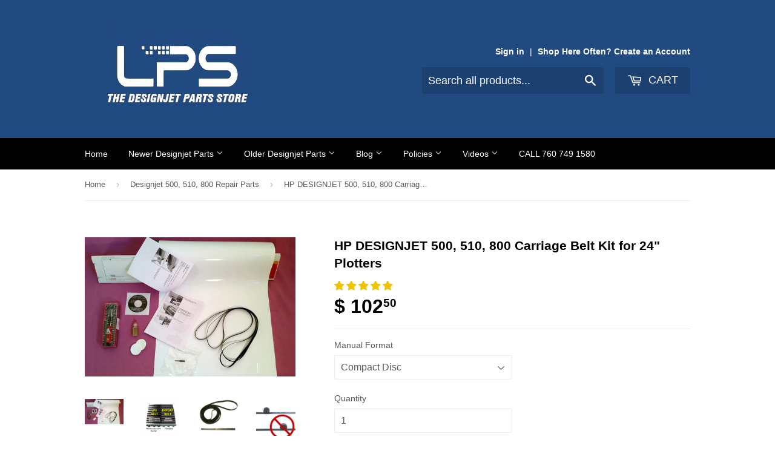

--- FILE ---
content_type: text/javascript; charset=utf-8
request_url: https://www.lpscomputer.com/products/hp-designjet-500-800-carriage-belt-kit-d-size-24.js
body_size: 2822
content:
{"id":3768067713,"title":"HP DESIGNJET 500, 510, 800 Carriage Belt Kit for 24\" Plotters","handle":"hp-designjet-500-800-carriage-belt-kit-d-size-24","description":"\u003ch1\u003e\u003cspan style=\"font-size: 14pt;\"\u003eHP Designjet 500, 800 Carriage Belt Kit For 24\" Print Width Plotters\u003c\/span\u003e\u003c\/h1\u003e\n\u003ch2\u003e\u003cspan style=\"font-size: 14pt;\"\u003e\u003cspan\u003eC7769-60182\u003c\/span\u003e\u003c\/span\u003e\u003c\/h2\u003e\n\u003ch3\u003e\u003cspan style=\"font-size: 14pt;\"\u003e\u003cstrong\u003e\u003cspan\u003eLPS Brand Designjet Belts are the ONLY Belts Made in the USA\u003c\/span\u003e\u003c\/strong\u003e\u003c\/span\u003e\u003c\/h3\u003e\n\u003ch2 style=\"text-align: center;\"\u003e\u003cstrong\u003e\u003cb\u003eLPS \u003cu\u003eNever\u003c\/u\u003e Sells any Products Made by Forced Labor\u003c\/b\u003e\u003c\/strong\u003e\u003c\/h2\u003e\n\u003ch2 style=\"text-align: center;\"\u003e\u003cspan style=\"color: #ff2a00;\"\u003e\u003cstrong\u003e\u003cb\u003eLPS Designjet Belts are the Best in the World\u003cbr\u003eDuPont Kevlar\u003cbr\u003eHigh-Density Polyurethane\u003cbr\u003ePrecision Manufacturing\u003cbr\u003eLifetime Warranty\u003cbr\u003eSame-Day Shipping\u003cbr\u003e\u003ca href=\"https:\/\/www.youtube.com\/watch?v=Dhq1IBMiB84\u0026amp;t=1s\" title=\"HP Designjet 500, 800 carriage belt replacement video\"\u003e\u003cimg data-mce-fragment=\"1\" alt=\"Designjet 500 belt replacement video\" src=\"https:\/\/cdn.shopify.com\/s\/files\/1\/1083\/1086\/files\/beltvideo_large.jpg?1806573659418331366\"\u003e\u003c\/a\u003e\u003cbr\u003e\u003c\/b\u003e\u003c\/strong\u003e\u003c\/span\u003e\u003c\/h2\u003e\n\u003cdiv\u003e\u003cbr\u003e\u003c\/div\u003e\n\u003cdiv\u003e\n\u003ch3\u003eThousands of these belts and kits have been delivered to Designjet owners and end users all over the world who used them to fix their plotters, each saving hundreds of dollars on the repair.\u003c\/h3\u003e\n\u003ch3\u003eWith average mechanical skills you can replace the belt and calibrate the printer in 1-3 hours. If you get stuck, you can call LPS Computer for technical assistance.\u003cstrong\u003e\u003cb\u003e\u003cbr\u003e\u003c\/b\u003e\u003c\/strong\u003e\u003cbr\u003eA worn belt is the main cause of System Error 86:01.\u003c\/h3\u003e\n\u003ch3\u003e\u003cstrong\u003eThe kit has everything you need to do the job right:\u003c\/strong\u003e\u003c\/h3\u003e\n\u003cul\u003e\n\u003cli\u003e\n\u003ch3\u003ePrecision Self Lubricating Carriage Belt For Best Image Quality\u003c\/h3\u003e\n\u003c\/li\u003e\n\u003cli\u003e\n\u003ch3\u003eNon-evaporating oil for the carriage rails\u003c\/h3\u003e\n\u003c\/li\u003e\n\u003cli\u003e\n\u003ch3\u003e39 Piece Tool Kit\u003c\/h3\u003e\n\u003c\/li\u003e\n\u003cli\u003e\n\u003ch3\u003ePhoto Gloss Film required by HP for Calibration\u003c\/h3\u003e\n\u003c\/li\u003e\n\u003cli\u003e\n\u003ch3\u003eIllustrated belt replacement and plotter calibration directions\u003c\/h3\u003e\n\u003c\/li\u003e\n\u003cli\u003e\n\u003ch3\u003eComplete Service Manual with Illustrated Replacement instructions, Parts List, Error Codes, \u0026amp; more (CD or USB Drive --your choice)\u003c\/h3\u003e\n\u003c\/li\u003e\n\u003cli\u003e\n\u003ch3\u003ePhone Support if Needed (with kit)\u003c\/h3\u003e\n\u003c\/li\u003e\n\u003cli\u003e\n\u003ch3\u003eSame day shipping\u003cbr\u003e\n\u003c\/h3\u003e\n\u003c\/li\u003e\n\u003cli\u003e\n\u003ch3\u003eVeteran Owned Company\u003c\/h3\u003e\n\u003c\/li\u003e\n\u003c\/ul\u003e\n\u003ch3\u003e\u003cbr\u003e\u003c\/h3\u003e\n\u003ch3\u003eIllustrated, step-by-step instructions take you from cover removal to full repair of your plotter. All specialty tools necessary for the task are included in the kit. The tools can be used for future repairs as well.\u003c\/h3\u003e\n\u003ch3\u003eBEFORE YOU ORDER: Please make sure you select the right length of belt. See the plotter image with this ad to determine the correct belt length for your plotter.\u003cbr\u003e\n\u003c\/h3\u003e\n\u003ch3\u003e\n\u003cstrong\u003e\u003cb\u003eFAQ\u003c\/b\u003e\u003c\/strong\u003e\u003cbr\u003e\u003cstrong\u003e\u003cb\u003e1. \u003cem\u003e\u003ci\u003eHow difficult is it to replace the carriage belt?\u003c\/i\u003e\u003c\/em\u003e\u003c\/b\u003e\u003c\/strong\u003e\u003cbr\u003eIf you have average mechanical skills, and the instructions are followed, most people can replace the belt and calibrate the printer without calling for technical assistance. If you have apprehensions about doing the replacement yourself, perhaps you can find another person with technical skills to help you.\u003cbr\u003e\u003cbr\u003e\u003cstrong\u003e\u003cb\u003e2. \u003cem\u003e\u003ci\u003eHow long will it take to replace the belt?\u003c\/i\u003e\u003c\/em\u003e\u003c\/b\u003e\u003c\/strong\u003e\u003cbr\u003eAn experienced technician can do the work in less than an hour. Allow yourself 2 to 4 hours for the first time through. \u003cbr\u003e\u003cbr\u003e\u003cstrong\u003e\u003cb\u003eNASA, JPL, The Goddard Space Center, the US Navy, Army, Marines and many universities buy LPS belt kits. They trust us and you can too.\u003c\/b\u003e\u003c\/strong\u003e\n\u003c\/h3\u003e\n\u003c\/div\u003e\n\u003cdiv\u003e\n\u003cdiv\u003e\n\u003ch3\u003e\u003cspan style=\"font-size: 13px;\"\u003eCompatible with:\u003c\/span\u003e\u003c\/h3\u003e\n\u003cul\u003e\n\u003cli\u003e\n\u003ch3\u003eHP DesignJet 500 Printer - 24” Model (P\/N C7769B)\u003c\/h3\u003e\n\u003c\/li\u003e\n\u003cli\u003e\n\u003ch3\u003eHP DesignJet 500PS Printer - 24” Model (P\/N C7769C)\u003c\/h3\u003e\n\u003c\/li\u003e\n\u003cli\u003e\n\u003ch3\u003eHP DesignJet 500Plus – 24” Model (P\/N C7769F)\u003c\/h3\u003e\n\u003c\/li\u003e\n\u003cli\u003e\n\u003ch3\u003eHP DesignJet 500Mono – 24” Model (P\/N C7769E)\u003c\/h3\u003e\n\u003c\/li\u003e\n\u003cli\u003e\n\u003ch3\u003eHP Designjet 510 – 24” Model (P\/N CH336A)\u003c\/h3\u003e\n\u003c\/li\u003e\n\u003cli\u003e\n\u003ch3\u003eHP Designjet 510ps – 24” Model (P\/N CJ996A)\u003c\/h3\u003e\n\u003c\/li\u003e\n\u003cli\u003e\n\u003ch3\u003eHP DesignJet 800 Printer - 24” Model (P\/N C7779B)\u003c\/h3\u003e\n\u003c\/li\u003e\n\u003cli\u003e\n\u003ch3\u003eHP DesignJet 800PS Printer - 24” Model (P\/N C7779C)\u003c\/h3\u003e\n\u003c\/li\u003e\n\u003c\/ul\u003e\n\u003ch2\u003e\u003cspan\u003eC7769 60182\u003c\/span\u003e\u003c\/h2\u003e\n\u003c\/div\u003e\n\u003c\/div\u003e","published_at":"2015-12-29T09:30:00-08:00","created_at":"2015-12-29T09:30:13-08:00","vendor":"Hewlett-Packard","type":"HP Designjet Repair Parts,HP Designjet Repair Kits","tags":["box-050536","Designjet500510800","Designjet500800BeltsKits","GShopping","itemweight-3","Product Sort","SEO is not the same"],"price":10250,"price_min":10250,"price_max":10689,"available":true,"price_varies":true,"compare_at_price":null,"compare_at_price_min":0,"compare_at_price_max":0,"compare_at_price_varies":false,"variants":[{"id":10957726401,"title":"Compact Disc","option1":"Compact Disc","option2":null,"option3":null,"sku":"C7769-60182-Kit-1","requires_shipping":true,"taxable":true,"featured_image":null,"available":true,"name":"HP DESIGNJET 500, 510, 800 Carriage Belt Kit for 24\" Plotters - Compact Disc","public_title":"Compact Disc","options":["Compact Disc"],"price":10250,"weight":2268,"compare_at_price":null,"inventory_quantity":40,"inventory_management":"shopify","inventory_policy":"deny","barcode":"5705965586815","requires_selling_plan":false,"selling_plan_allocations":[]},{"id":6836277477431,"title":"USB Drive","option1":"USB Drive","option2":null,"option3":null,"sku":"C7769-60182-Kit-2","requires_shipping":true,"taxable":true,"featured_image":null,"available":true,"name":"HP DESIGNJET 500, 510, 800 Carriage Belt Kit for 24\" Plotters - USB Drive","public_title":"USB Drive","options":["USB Drive"],"price":10689,"weight":2268,"compare_at_price":null,"inventory_quantity":40,"inventory_management":"shopify","inventory_policy":"deny","barcode":"5705965586815","requires_selling_plan":false,"selling_plan_allocations":[]}],"images":["\/\/cdn.shopify.com\/s\/files\/1\/1083\/1086\/products\/AA1_11db5810-2204-424d-b108-e33a085d10fd.jpg?v=1674774214","\/\/cdn.shopify.com\/s\/files\/1\/1083\/1086\/products\/2479_1024x1024_e563fa3a-bd9d-423d-a338-1782248dbeb6.jpeg?v=1674774214","\/\/cdn.shopify.com\/s\/files\/1\/1083\/1086\/products\/Coiled_belt_871971a6-f523-495f-803c-1d896c8253b2.jpg?v=1674774214","\/\/cdn.shopify.com\/s\/files\/1\/1083\/1086\/products\/comparison_a8a5ed9e-990e-4816-97c9-daccac2d3b5e.jpg?v=1674774214","\/\/cdn.shopify.com\/s\/files\/1\/1083\/1086\/products\/Belt_Size_60658a52-20bd-421f-83f2-942885d81973.jpg?v=1674774214"],"featured_image":"\/\/cdn.shopify.com\/s\/files\/1\/1083\/1086\/products\/AA1_11db5810-2204-424d-b108-e33a085d10fd.jpg?v=1674774214","options":[{"name":"Manual Format","position":1,"values":["Compact Disc","USB Drive"]}],"url":"\/products\/hp-designjet-500-800-carriage-belt-kit-d-size-24","media":[{"alt":null,"id":31725573210366,"position":1,"preview_image":{"aspect_ratio":1.514,"height":588,"width":890,"src":"https:\/\/cdn.shopify.com\/s\/files\/1\/1083\/1086\/products\/AA1_11db5810-2204-424d-b108-e33a085d10fd.jpg?v=1674774214"},"aspect_ratio":1.514,"height":588,"media_type":"image","src":"https:\/\/cdn.shopify.com\/s\/files\/1\/1083\/1086\/products\/AA1_11db5810-2204-424d-b108-e33a085d10fd.jpg?v=1674774214","width":890},{"alt":null,"id":2860867518601,"position":2,"preview_image":{"aspect_ratio":1.0,"height":500,"width":500,"src":"https:\/\/cdn.shopify.com\/s\/files\/1\/1083\/1086\/products\/2479_1024x1024_e563fa3a-bd9d-423d-a338-1782248dbeb6.jpeg?v=1674774214"},"aspect_ratio":1.0,"height":500,"media_type":"image","src":"https:\/\/cdn.shopify.com\/s\/files\/1\/1083\/1086\/products\/2479_1024x1024_e563fa3a-bd9d-423d-a338-1782248dbeb6.jpeg?v=1674774214","width":500},{"alt":null,"id":2860867551369,"position":3,"preview_image":{"aspect_ratio":1.153,"height":1412,"width":1628,"src":"https:\/\/cdn.shopify.com\/s\/files\/1\/1083\/1086\/products\/Coiled_belt_871971a6-f523-495f-803c-1d896c8253b2.jpg?v=1674774214"},"aspect_ratio":1.153,"height":1412,"media_type":"image","src":"https:\/\/cdn.shopify.com\/s\/files\/1\/1083\/1086\/products\/Coiled_belt_871971a6-f523-495f-803c-1d896c8253b2.jpg?v=1674774214","width":1628},{"alt":null,"id":2860867584137,"position":4,"preview_image":{"aspect_ratio":0.955,"height":733,"width":700,"src":"https:\/\/cdn.shopify.com\/s\/files\/1\/1083\/1086\/products\/comparison_a8a5ed9e-990e-4816-97c9-daccac2d3b5e.jpg?v=1674774214"},"aspect_ratio":0.955,"height":733,"media_type":"image","src":"https:\/\/cdn.shopify.com\/s\/files\/1\/1083\/1086\/products\/comparison_a8a5ed9e-990e-4816-97c9-daccac2d3b5e.jpg?v=1674774214","width":700},{"alt":null,"id":2872183029897,"position":5,"preview_image":{"aspect_ratio":1.049,"height":952,"width":999,"src":"https:\/\/cdn.shopify.com\/s\/files\/1\/1083\/1086\/products\/Belt_Size_60658a52-20bd-421f-83f2-942885d81973.jpg?v=1674774214"},"aspect_ratio":1.049,"height":952,"media_type":"image","src":"https:\/\/cdn.shopify.com\/s\/files\/1\/1083\/1086\/products\/Belt_Size_60658a52-20bd-421f-83f2-942885d81973.jpg?v=1674774214","width":999}],"requires_selling_plan":false,"selling_plan_groups":[]}